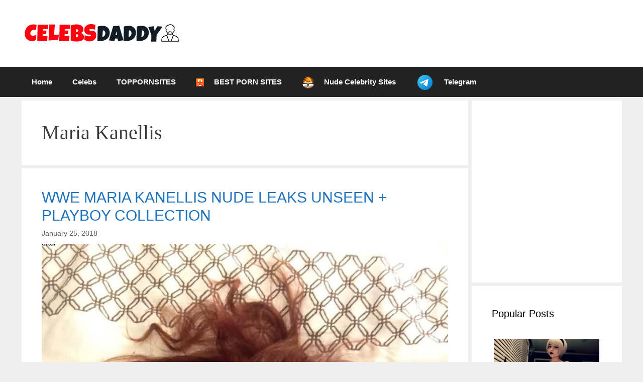

--- FILE ---
content_type: text/html; charset=UTF-8
request_url: https://celebsdaddy.net/category/maria-kanellis/
body_size: 17817
content:
<!DOCTYPE html>
<html dir="ltr" lang="en-US">
<head>
	<meta charset="UTF-8">
	<link rel="profile" href="https://gmpg.org/xfn/11">
	<title>Maria Kanellis |</title>

		<!-- All in One SEO 4.9.3 - aioseo.com -->
	<meta name="robots" content="max-snippet:-1, max-image-preview:large, max-video-preview:-1" />
	<link rel="canonical" href="https://celebsdaddy.net/category/maria-kanellis/" />
	<meta name="generator" content="All in One SEO (AIOSEO) 4.9.3" />
		<script type="application/ld+json" class="aioseo-schema">
			{"@context":"https:\/\/schema.org","@graph":[{"@type":"BreadcrumbList","@id":"https:\/\/celebsdaddy.net\/category\/maria-kanellis\/#breadcrumblist","itemListElement":[{"@type":"ListItem","@id":"https:\/\/celebsdaddy.net#listItem","position":1,"name":"Home","item":"https:\/\/celebsdaddy.net","nextItem":{"@type":"ListItem","@id":"https:\/\/celebsdaddy.net\/category\/maria-kanellis\/#listItem","name":"Maria Kanellis"}},{"@type":"ListItem","@id":"https:\/\/celebsdaddy.net\/category\/maria-kanellis\/#listItem","position":2,"name":"Maria Kanellis","previousItem":{"@type":"ListItem","@id":"https:\/\/celebsdaddy.net#listItem","name":"Home"}}]},{"@type":"CollectionPage","@id":"https:\/\/celebsdaddy.net\/category\/maria-kanellis\/#collectionpage","url":"https:\/\/celebsdaddy.net\/category\/maria-kanellis\/","name":"Maria Kanellis |","inLanguage":"en-US","isPartOf":{"@id":"https:\/\/celebsdaddy.net\/#website"},"breadcrumb":{"@id":"https:\/\/celebsdaddy.net\/category\/maria-kanellis\/#breadcrumblist"}},{"@type":"Organization","@id":"https:\/\/celebsdaddy.net\/#organization","name":"Celebs Nude Pictures and Videos","description":"All Stars Get Naked Here","url":"https:\/\/celebsdaddy.net\/","logo":{"@type":"ImageObject","url":"https:\/\/celebsdaddy.net\/wp-content\/uploads\/2020\/09\/cropped-scrnli_25_09_2020_08-06-43.png","@id":"https:\/\/celebsdaddy.net\/category\/maria-kanellis\/#organizationLogo","width":317,"height":53},"image":{"@id":"https:\/\/celebsdaddy.net\/category\/maria-kanellis\/#organizationLogo"},"sameAs":["https:\/\/x.com\/celebrity_plots","https:\/\/www.instagram.com\/celebs_masterr\/","https:\/\/t.me\/celebsfapp"]},{"@type":"WebSite","@id":"https:\/\/celebsdaddy.net\/#website","url":"https:\/\/celebsdaddy.net\/","name":"Celebs Nude Pictures and Videos","description":"All Stars Get Naked Here","inLanguage":"en-US","publisher":{"@id":"https:\/\/celebsdaddy.net\/#organization"}}]}
		</script>
		<!-- All in One SEO -->

<link rel='dns-prefetch' href='//static.addtoany.com' />
<link rel="alternate" type="application/rss+xml" title="Celebs Nude Pictures and Videos &raquo; Feed" href="https://celebsdaddy.net/feed/" />
<link rel="alternate" type="application/rss+xml" title="Celebs Nude Pictures and Videos &raquo; Comments Feed" href="https://celebsdaddy.net/comments/feed/" />
<link rel="alternate" type="application/rss+xml" title="Celebs Nude Pictures and Videos &raquo; Maria Kanellis Category Feed" href="https://celebsdaddy.net/category/maria-kanellis/feed/" />
<style id='wp-img-auto-sizes-contain-inline-css' type='text/css'>
img:is([sizes=auto i],[sizes^="auto," i]){contain-intrinsic-size:3000px 1500px}
/*# sourceURL=wp-img-auto-sizes-contain-inline-css */
</style>
<style id='wp-emoji-styles-inline-css' type='text/css'>

	img.wp-smiley, img.emoji {
		display: inline !important;
		border: none !important;
		box-shadow: none !important;
		height: 1em !important;
		width: 1em !important;
		margin: 0 0.07em !important;
		vertical-align: -0.1em !important;
		background: none !important;
		padding: 0 !important;
	}
/*# sourceURL=wp-emoji-styles-inline-css */
</style>
<link rel='stylesheet' id='wp-block-library-css' href='https://celebsdaddy.net/wp-includes/css/dist/block-library/style.min.css?ver=6.9' type='text/css' media='all' />
<style id='global-styles-inline-css' type='text/css'>
:root{--wp--preset--aspect-ratio--square: 1;--wp--preset--aspect-ratio--4-3: 4/3;--wp--preset--aspect-ratio--3-4: 3/4;--wp--preset--aspect-ratio--3-2: 3/2;--wp--preset--aspect-ratio--2-3: 2/3;--wp--preset--aspect-ratio--16-9: 16/9;--wp--preset--aspect-ratio--9-16: 9/16;--wp--preset--color--black: #000000;--wp--preset--color--cyan-bluish-gray: #abb8c3;--wp--preset--color--white: #ffffff;--wp--preset--color--pale-pink: #f78da7;--wp--preset--color--vivid-red: #cf2e2e;--wp--preset--color--luminous-vivid-orange: #ff6900;--wp--preset--color--luminous-vivid-amber: #fcb900;--wp--preset--color--light-green-cyan: #7bdcb5;--wp--preset--color--vivid-green-cyan: #00d084;--wp--preset--color--pale-cyan-blue: #8ed1fc;--wp--preset--color--vivid-cyan-blue: #0693e3;--wp--preset--color--vivid-purple: #9b51e0;--wp--preset--gradient--vivid-cyan-blue-to-vivid-purple: linear-gradient(135deg,rgb(6,147,227) 0%,rgb(155,81,224) 100%);--wp--preset--gradient--light-green-cyan-to-vivid-green-cyan: linear-gradient(135deg,rgb(122,220,180) 0%,rgb(0,208,130) 100%);--wp--preset--gradient--luminous-vivid-amber-to-luminous-vivid-orange: linear-gradient(135deg,rgb(252,185,0) 0%,rgb(255,105,0) 100%);--wp--preset--gradient--luminous-vivid-orange-to-vivid-red: linear-gradient(135deg,rgb(255,105,0) 0%,rgb(207,46,46) 100%);--wp--preset--gradient--very-light-gray-to-cyan-bluish-gray: linear-gradient(135deg,rgb(238,238,238) 0%,rgb(169,184,195) 100%);--wp--preset--gradient--cool-to-warm-spectrum: linear-gradient(135deg,rgb(74,234,220) 0%,rgb(151,120,209) 20%,rgb(207,42,186) 40%,rgb(238,44,130) 60%,rgb(251,105,98) 80%,rgb(254,248,76) 100%);--wp--preset--gradient--blush-light-purple: linear-gradient(135deg,rgb(255,206,236) 0%,rgb(152,150,240) 100%);--wp--preset--gradient--blush-bordeaux: linear-gradient(135deg,rgb(254,205,165) 0%,rgb(254,45,45) 50%,rgb(107,0,62) 100%);--wp--preset--gradient--luminous-dusk: linear-gradient(135deg,rgb(255,203,112) 0%,rgb(199,81,192) 50%,rgb(65,88,208) 100%);--wp--preset--gradient--pale-ocean: linear-gradient(135deg,rgb(255,245,203) 0%,rgb(182,227,212) 50%,rgb(51,167,181) 100%);--wp--preset--gradient--electric-grass: linear-gradient(135deg,rgb(202,248,128) 0%,rgb(113,206,126) 100%);--wp--preset--gradient--midnight: linear-gradient(135deg,rgb(2,3,129) 0%,rgb(40,116,252) 100%);--wp--preset--font-size--small: 13px;--wp--preset--font-size--medium: 20px;--wp--preset--font-size--large: 36px;--wp--preset--font-size--x-large: 42px;--wp--preset--spacing--20: 0.44rem;--wp--preset--spacing--30: 0.67rem;--wp--preset--spacing--40: 1rem;--wp--preset--spacing--50: 1.5rem;--wp--preset--spacing--60: 2.25rem;--wp--preset--spacing--70: 3.38rem;--wp--preset--spacing--80: 5.06rem;--wp--preset--shadow--natural: 6px 6px 9px rgba(0, 0, 0, 0.2);--wp--preset--shadow--deep: 12px 12px 50px rgba(0, 0, 0, 0.4);--wp--preset--shadow--sharp: 6px 6px 0px rgba(0, 0, 0, 0.2);--wp--preset--shadow--outlined: 6px 6px 0px -3px rgb(255, 255, 255), 6px 6px rgb(0, 0, 0);--wp--preset--shadow--crisp: 6px 6px 0px rgb(0, 0, 0);}:where(.is-layout-flex){gap: 0.5em;}:where(.is-layout-grid){gap: 0.5em;}body .is-layout-flex{display: flex;}.is-layout-flex{flex-wrap: wrap;align-items: center;}.is-layout-flex > :is(*, div){margin: 0;}body .is-layout-grid{display: grid;}.is-layout-grid > :is(*, div){margin: 0;}:where(.wp-block-columns.is-layout-flex){gap: 2em;}:where(.wp-block-columns.is-layout-grid){gap: 2em;}:where(.wp-block-post-template.is-layout-flex){gap: 1.25em;}:where(.wp-block-post-template.is-layout-grid){gap: 1.25em;}.has-black-color{color: var(--wp--preset--color--black) !important;}.has-cyan-bluish-gray-color{color: var(--wp--preset--color--cyan-bluish-gray) !important;}.has-white-color{color: var(--wp--preset--color--white) !important;}.has-pale-pink-color{color: var(--wp--preset--color--pale-pink) !important;}.has-vivid-red-color{color: var(--wp--preset--color--vivid-red) !important;}.has-luminous-vivid-orange-color{color: var(--wp--preset--color--luminous-vivid-orange) !important;}.has-luminous-vivid-amber-color{color: var(--wp--preset--color--luminous-vivid-amber) !important;}.has-light-green-cyan-color{color: var(--wp--preset--color--light-green-cyan) !important;}.has-vivid-green-cyan-color{color: var(--wp--preset--color--vivid-green-cyan) !important;}.has-pale-cyan-blue-color{color: var(--wp--preset--color--pale-cyan-blue) !important;}.has-vivid-cyan-blue-color{color: var(--wp--preset--color--vivid-cyan-blue) !important;}.has-vivid-purple-color{color: var(--wp--preset--color--vivid-purple) !important;}.has-black-background-color{background-color: var(--wp--preset--color--black) !important;}.has-cyan-bluish-gray-background-color{background-color: var(--wp--preset--color--cyan-bluish-gray) !important;}.has-white-background-color{background-color: var(--wp--preset--color--white) !important;}.has-pale-pink-background-color{background-color: var(--wp--preset--color--pale-pink) !important;}.has-vivid-red-background-color{background-color: var(--wp--preset--color--vivid-red) !important;}.has-luminous-vivid-orange-background-color{background-color: var(--wp--preset--color--luminous-vivid-orange) !important;}.has-luminous-vivid-amber-background-color{background-color: var(--wp--preset--color--luminous-vivid-amber) !important;}.has-light-green-cyan-background-color{background-color: var(--wp--preset--color--light-green-cyan) !important;}.has-vivid-green-cyan-background-color{background-color: var(--wp--preset--color--vivid-green-cyan) !important;}.has-pale-cyan-blue-background-color{background-color: var(--wp--preset--color--pale-cyan-blue) !important;}.has-vivid-cyan-blue-background-color{background-color: var(--wp--preset--color--vivid-cyan-blue) !important;}.has-vivid-purple-background-color{background-color: var(--wp--preset--color--vivid-purple) !important;}.has-black-border-color{border-color: var(--wp--preset--color--black) !important;}.has-cyan-bluish-gray-border-color{border-color: var(--wp--preset--color--cyan-bluish-gray) !important;}.has-white-border-color{border-color: var(--wp--preset--color--white) !important;}.has-pale-pink-border-color{border-color: var(--wp--preset--color--pale-pink) !important;}.has-vivid-red-border-color{border-color: var(--wp--preset--color--vivid-red) !important;}.has-luminous-vivid-orange-border-color{border-color: var(--wp--preset--color--luminous-vivid-orange) !important;}.has-luminous-vivid-amber-border-color{border-color: var(--wp--preset--color--luminous-vivid-amber) !important;}.has-light-green-cyan-border-color{border-color: var(--wp--preset--color--light-green-cyan) !important;}.has-vivid-green-cyan-border-color{border-color: var(--wp--preset--color--vivid-green-cyan) !important;}.has-pale-cyan-blue-border-color{border-color: var(--wp--preset--color--pale-cyan-blue) !important;}.has-vivid-cyan-blue-border-color{border-color: var(--wp--preset--color--vivid-cyan-blue) !important;}.has-vivid-purple-border-color{border-color: var(--wp--preset--color--vivid-purple) !important;}.has-vivid-cyan-blue-to-vivid-purple-gradient-background{background: var(--wp--preset--gradient--vivid-cyan-blue-to-vivid-purple) !important;}.has-light-green-cyan-to-vivid-green-cyan-gradient-background{background: var(--wp--preset--gradient--light-green-cyan-to-vivid-green-cyan) !important;}.has-luminous-vivid-amber-to-luminous-vivid-orange-gradient-background{background: var(--wp--preset--gradient--luminous-vivid-amber-to-luminous-vivid-orange) !important;}.has-luminous-vivid-orange-to-vivid-red-gradient-background{background: var(--wp--preset--gradient--luminous-vivid-orange-to-vivid-red) !important;}.has-very-light-gray-to-cyan-bluish-gray-gradient-background{background: var(--wp--preset--gradient--very-light-gray-to-cyan-bluish-gray) !important;}.has-cool-to-warm-spectrum-gradient-background{background: var(--wp--preset--gradient--cool-to-warm-spectrum) !important;}.has-blush-light-purple-gradient-background{background: var(--wp--preset--gradient--blush-light-purple) !important;}.has-blush-bordeaux-gradient-background{background: var(--wp--preset--gradient--blush-bordeaux) !important;}.has-luminous-dusk-gradient-background{background: var(--wp--preset--gradient--luminous-dusk) !important;}.has-pale-ocean-gradient-background{background: var(--wp--preset--gradient--pale-ocean) !important;}.has-electric-grass-gradient-background{background: var(--wp--preset--gradient--electric-grass) !important;}.has-midnight-gradient-background{background: var(--wp--preset--gradient--midnight) !important;}.has-small-font-size{font-size: var(--wp--preset--font-size--small) !important;}.has-medium-font-size{font-size: var(--wp--preset--font-size--medium) !important;}.has-large-font-size{font-size: var(--wp--preset--font-size--large) !important;}.has-x-large-font-size{font-size: var(--wp--preset--font-size--x-large) !important;}
/*# sourceURL=global-styles-inline-css */
</style>

<style id='classic-theme-styles-inline-css' type='text/css'>
/*! This file is auto-generated */
.wp-block-button__link{color:#fff;background-color:#32373c;border-radius:9999px;box-shadow:none;text-decoration:none;padding:calc(.667em + 2px) calc(1.333em + 2px);font-size:1.125em}.wp-block-file__button{background:#32373c;color:#fff;text-decoration:none}
/*# sourceURL=/wp-includes/css/classic-themes.min.css */
</style>
<link rel='stylesheet' id='menu-image-css' href='https://celebsdaddy.net/wp-content/plugins/menu-image/includes/css/menu-image.css?ver=3.13' type='text/css' media='all' />
<link rel='stylesheet' id='dashicons-css' href='https://celebsdaddy.net/wp-includes/css/dashicons.min.css?ver=6.9' type='text/css' media='all' />
<link rel='stylesheet' id='generate-style-css' href='https://celebsdaddy.net/wp-content/themes/generatepress/css/all.min.css?ver=2.4.2' type='text/css' media='all' />
<style id='generate-style-inline-css' type='text/css'>
body{background-color:#efefef;color:#3a3a3a;}a, a:visited{color:#1e73be;}a:hover, a:focus, a:active{color:#000000;}body .grid-container{max-width:1195px;}.wp-block-group__inner-container{max-width:1195px;margin-left:auto;margin-right:auto;}body, button, input, select, textarea{font-family:Arial, Helvetica, sans-serif;}p{margin-bottom:1.3em;}.entry-content > [class*="wp-block-"]:not(:last-child){margin-bottom:1.3em;}.main-title{font-family:Arial, Helvetica, sans-serif;}.main-navigation a, .menu-toggle{font-family:Arial, Helvetica, sans-serif;font-weight:bold;}.main-navigation .main-nav ul ul li a{font-size:14px;}button:not(.menu-toggle),html input[type="button"],input[type="reset"],input[type="submit"],.button,.button:visited,.wp-block-button .wp-block-button__link{font-family:Arial, Helvetica, sans-serif;font-weight:bold;}h1{font-family:Georgia, Times New Roman, Times, serif;}@media (max-width:768px){.main-title{font-size:30px;}h1{font-size:30px;}h2{font-size:25px;}}.top-bar{background-color:#636363;color:#ffffff;}.top-bar a,.top-bar a:visited{color:#ffffff;}.top-bar a:hover{color:#303030;}.site-header{background-color:#ffffff;color:#3a3a3a;}.site-header a,.site-header a:visited{color:#3a3a3a;}.main-title a,.main-title a:hover,.main-title a:visited{color:#222222;}.site-description{color:#757575;}.main-navigation,.main-navigation ul ul{background-color:#222222;}.main-navigation .main-nav ul li a,.menu-toggle{color:#ffffff;}.main-navigation .main-nav ul li:hover > a,.main-navigation .main-nav ul li:focus > a, .main-navigation .main-nav ul li.sfHover > a{color:#ffffff;background-color:#3f3f3f;}button.menu-toggle:hover,button.menu-toggle:focus,.main-navigation .mobile-bar-items a,.main-navigation .mobile-bar-items a:hover,.main-navigation .mobile-bar-items a:focus{color:#ffffff;}.main-navigation .main-nav ul li[class*="current-menu-"] > a{color:#ffffff;background-color:#3f3f3f;}.main-navigation .main-nav ul li[class*="current-menu-"] > a:hover,.main-navigation .main-nav ul li[class*="current-menu-"].sfHover > a{color:#ffffff;background-color:#3f3f3f;}.navigation-search input[type="search"],.navigation-search input[type="search"]:active, .navigation-search input[type="search"]:focus, .main-navigation .main-nav ul li.search-item.active > a{color:#ffffff;background-color:#3f3f3f;}.main-navigation ul ul{background-color:#3f3f3f;}.main-navigation .main-nav ul ul li a{color:#ffffff;}.main-navigation .main-nav ul ul li:hover > a,.main-navigation .main-nav ul ul li:focus > a,.main-navigation .main-nav ul ul li.sfHover > a{color:#ffffff;background-color:#4f4f4f;}.main-navigation .main-nav ul ul li[class*="current-menu-"] > a{color:#ffffff;background-color:#4f4f4f;}.main-navigation .main-nav ul ul li[class*="current-menu-"] > a:hover,.main-navigation .main-nav ul ul li[class*="current-menu-"].sfHover > a{color:#ffffff;background-color:#4f4f4f;}.separate-containers .inside-article, .separate-containers .comments-area, .separate-containers .page-header, .one-container .container, .separate-containers .paging-navigation, .inside-page-header{background-color:#ffffff;}.entry-meta{color:#595959;}.entry-meta a,.entry-meta a:visited{color:#595959;}.entry-meta a:hover{color:#1e73be;}.sidebar .widget{background-color:#ffffff;}.sidebar .widget .widget-title{color:#000000;}.footer-widgets{background-color:#ffffff;}.footer-widgets .widget-title{color:#000000;}.site-info{color:#ffffff;background-color:#222222;}.site-info a,.site-info a:visited{color:#ffffff;}.site-info a:hover{color:#606060;}.footer-bar .widget_nav_menu .current-menu-item a{color:#606060;}input[type="text"],input[type="email"],input[type="url"],input[type="password"],input[type="search"],input[type="tel"],input[type="number"],textarea,select{color:#666666;background-color:#fafafa;border-color:#cccccc;}input[type="text"]:focus,input[type="email"]:focus,input[type="url"]:focus,input[type="password"]:focus,input[type="search"]:focus,input[type="tel"]:focus,input[type="number"]:focus,textarea:focus,select:focus{color:#666666;background-color:#ffffff;border-color:#bfbfbf;}button,html input[type="button"],input[type="reset"],input[type="submit"],a.button,a.button:visited,a.wp-block-button__link:not(.has-background){color:#ffffff;background-color:#ef2b6c;}button:hover,html input[type="button"]:hover,input[type="reset"]:hover,input[type="submit"]:hover,a.button:hover,button:focus,html input[type="button"]:focus,input[type="reset"]:focus,input[type="submit"]:focus,a.button:focus,a.wp-block-button__link:not(.has-background):active,a.wp-block-button__link:not(.has-background):focus,a.wp-block-button__link:not(.has-background):hover{color:#ffffff;background-color:#3f3f3f;}.generate-back-to-top,.generate-back-to-top:visited{background-color:rgba( 0,0,0,0.4 );color:#ffffff;}.generate-back-to-top:hover,.generate-back-to-top:focus{background-color:rgba( 0,0,0,0.6 );color:#ffffff;}.entry-content .alignwide, body:not(.no-sidebar) .entry-content .alignfull{margin-left:-40px;width:calc(100% + 80px);max-width:calc(100% + 80px);}.separate-containers .widget, .separate-containers .site-main > *, .separate-containers .page-header, .widget-area .main-navigation{margin-bottom:7px;}.separate-containers .site-main{margin:7px;}.both-right.separate-containers .inside-left-sidebar{margin-right:3px;}.both-right.separate-containers .inside-right-sidebar{margin-left:3px;}.both-left.separate-containers .inside-left-sidebar{margin-right:3px;}.both-left.separate-containers .inside-right-sidebar{margin-left:3px;}.separate-containers .page-header-image, .separate-containers .page-header-contained, .separate-containers .page-header-image-single, .separate-containers .page-header-content-single{margin-top:7px;}.separate-containers .inside-right-sidebar, .separate-containers .inside-left-sidebar{margin-top:7px;margin-bottom:7px;}.rtl .menu-item-has-children .dropdown-menu-toggle{padding-left:20px;}.rtl .main-navigation .main-nav ul li.menu-item-has-children > a{padding-right:20px;}@media (max-width:768px){.separate-containers .inside-article, .separate-containers .comments-area, .separate-containers .page-header, .separate-containers .paging-navigation, .one-container .site-content, .inside-page-header, .wp-block-group__inner-container{padding:30px;}.entry-content .alignwide, body:not(.no-sidebar) .entry-content .alignfull{margin-left:-30px;width:calc(100% + 60px);max-width:calc(100% + 60px);}}.one-container .sidebar .widget{padding:0px;}/* End cached CSS */@media (max-width: 768px){.main-navigation .menu-toggle,.main-navigation .mobile-bar-items,.sidebar-nav-mobile:not(#sticky-placeholder){display:block;}.main-navigation ul,.gen-sidebar-nav{display:none;}[class*="nav-float-"] .site-header .inside-header > *{float:none;clear:both;}}@font-face {font-family: "GeneratePress";src:  url("https://celebsdaddy.net/wp-content/themes/generatepress/fonts/generatepress.eot");src:  url("https://celebsdaddy.net/wp-content/themes/generatepress/fonts/generatepress.eot#iefix") format("embedded-opentype"),  url("https://celebsdaddy.net/wp-content/themes/generatepress/fonts/generatepress.woff2") format("woff2"),  url("https://celebsdaddy.net/wp-content/themes/generatepress/fonts/generatepress.woff") format("woff"),  url("https://celebsdaddy.net/wp-content/themes/generatepress/fonts/generatepress.ttf") format("truetype"),  url("https://celebsdaddy.net/wp-content/themes/generatepress/fonts/generatepress.svg#GeneratePress") format("svg");font-weight: normal;font-style: normal;}.main-navigation .slideout-toggle a:before,.slide-opened .slideout-overlay .slideout-exit:before {font-family: GeneratePress;}.slideout-navigation .dropdown-menu-toggle:before {content: "\f107" !important;}.slideout-navigation .sfHover > a .dropdown-menu-toggle:before {content: "\f106" !important;}
.navigation-branding .main-title{font-weight:bold;text-transform:none;font-size:45px;font-family:Arial, Helvetica, sans-serif;}@media (max-width: 768px){.navigation-branding .main-title{font-size:30px;}}
.post-image, .page-content, .entry-content, .entry-summary, footer.entry-meta{margin-top:0.6em;}.post-image-above-header .inside-article div.featured-image, .post-image-above-header .inside-article div.post-image{margin-bottom:0.6em;}
/*# sourceURL=generate-style-inline-css */
</style>
<link rel='stylesheet' id='a-z-listing-css' href='https://celebsdaddy.net/wp-content/plugins/a-z-listing/css/a-z-listing-default.css?ver=4.3.1' type='text/css' media='all' />
<link rel='stylesheet' id='addtoany-css' href='https://celebsdaddy.net/wp-content/plugins/add-to-any/addtoany.min.css?ver=1.16' type='text/css' media='all' />
<link rel='stylesheet' id='generate-blog-css' href='https://celebsdaddy.net/wp-content/plugins/gp-premium/blog/functions/css/style-min.css?ver=1.8.3' type='text/css' media='all' />
<script type="text/javascript" id="addtoany-core-js-before">
/* <![CDATA[ */
window.a2a_config=window.a2a_config||{};a2a_config.callbacks=[];a2a_config.overlays=[];a2a_config.templates={};

//# sourceURL=addtoany-core-js-before
/* ]]> */
</script>
<script type="text/javascript" defer src="https://static.addtoany.com/menu/page.js" id="addtoany-core-js"></script>
<script type="text/javascript" src="https://celebsdaddy.net/wp-includes/js/jquery/jquery.min.js?ver=3.7.1" id="jquery-core-js"></script>
<script type="text/javascript" src="https://celebsdaddy.net/wp-includes/js/jquery/jquery-migrate.min.js?ver=3.4.1" id="jquery-migrate-js"></script>
<script type="text/javascript" defer src="https://celebsdaddy.net/wp-content/plugins/add-to-any/addtoany.min.js?ver=1.1" id="addtoany-jquery-js"></script>
<link rel="https://api.w.org/" href="https://celebsdaddy.net/wp-json/" /><link rel="alternate" title="JSON" type="application/json" href="https://celebsdaddy.net/wp-json/wp/v2/categories/7202" /><link rel="EditURI" type="application/rsd+xml" title="RSD" href="https://celebsdaddy.net/xmlrpc.php?rsd" />
<meta name="generator" content="WordPress 6.9" />
<meta name="viewport" content="width=device-width, initial-scale=1"><script type="application/javascript">
(function() {

    //version 1.0.0

    var adConfig = {
    "ads_host": "a.pemsrv.com",
    "syndication_host": "s.pemsrv.com",
    "idzone": 2660412,
    "popup_fallback": false,
    "popup_force": false,
    "chrome_enabled": true,
    "new_tab": false,
    "frequency_period": 60,
    "frequency_count": 1,
    "trigger_method": 3,
    "trigger_class": "",
    "trigger_delay": 0,
    "only_inline": false
};

if(!window.document.querySelectorAll){document.querySelectorAll=document.body.querySelectorAll=Object.querySelectorAll=function querySelectorAllPolyfill(r,c,i,j,a){var d=document,s=d.createStyleSheet();a=d.all;c=[];r=r.replace(/\[for\b/gi,"[htmlFor").split(",");for(i=r.length;i--;){s.addRule(r[i],"k:v");for(j=a.length;j--;){a[j].currentStyle.k&&c.push(a[j])}s.removeRule(0)}return c}}var popMagic={version:1,cookie_name:"",url:"",config:{},open_count:0,top:null,browser:null,venor_loaded:false,venor:false,configTpl:{ads_host:"",syndication_host:"",idzone:"",frequency_period:720,frequency_count:1,trigger_method:1,trigger_class:"",popup_force:false,popup_fallback:false,chrome_enabled:true,new_tab:false,cat:"",tags:"",el:"",sub:"",sub2:"",sub3:"",only_inline:false,trigger_delay:0,cookieconsent:true},init:function(config){if(typeof config.idzone==="undefined"||!config.idzone){return}if(typeof config["customTargeting"]==="undefined"){config["customTargeting"]=[]}window["customTargeting"]=config["customTargeting"]||null;var customTargeting=Object.keys(config["customTargeting"]).filter(function(c){return c.search("ex_")>=0});if(customTargeting.length){customTargeting.forEach(function(ct){return this.configTpl[ct]=null}.bind(this))}for(var key in this.configTpl){if(!Object.prototype.hasOwnProperty.call(this.configTpl,key)){continue}if(typeof config[key]!=="undefined"){this.config[key]=config[key]}else{this.config[key]=this.configTpl[key]}}if(typeof this.config.idzone==="undefined"||this.config.idzone===""){return}if(this.config.only_inline!==true){this.loadHosted()}this.addEventToElement(window,"load",this.preparePop)},getCountFromCookie:function(){if(!this.config.cookieconsent){return 0}var shownCookie=popMagic.getCookie(popMagic.cookie_name);var ctr=typeof shownCookie==="undefined"?0:parseInt(shownCookie);if(isNaN(ctr)){ctr=0}return ctr},getLastOpenedTimeFromCookie:function(){var shownCookie=popMagic.getCookie(popMagic.cookie_name);var delay=null;if(typeof shownCookie!=="undefined"){var value=shownCookie.split(";")[1];delay=value>0?parseInt(value):0}if(isNaN(delay)){delay=null}return delay},shouldShow:function(){if(popMagic.open_count>=popMagic.config.frequency_count){return false}var ctr=popMagic.getCountFromCookie();const last_opened_time=popMagic.getLastOpenedTimeFromCookie();const current_time=Math.floor(Date.now()/1e3);const maximumDelayTime=last_opened_time+popMagic.config.trigger_delay;if(last_opened_time&&maximumDelayTime>current_time){return false}popMagic.open_count=ctr;return!(ctr>=popMagic.config.frequency_count)},venorShouldShow:function(){return popMagic.venor_loaded&&popMagic.venor==="0"},setAsOpened:function(){var new_ctr=1;if(popMagic.open_count!==0){new_ctr=popMagic.open_count+1}else{new_ctr=popMagic.getCountFromCookie()+1}const last_opened_time=Math.floor(Date.now()/1e3);if(popMagic.config.cookieconsent){popMagic.setCookie(popMagic.cookie_name,`${new_ctr};${last_opened_time}`,popMagic.config.frequency_period)}},loadHosted:function(){var hostedScript=document.createElement("script");hostedScript.type="application/javascript";hostedScript.async=true;hostedScript.src="//"+this.config.ads_host+"/popunder1000.js";hostedScript.id="popmagicldr";for(var key in this.config){if(!Object.prototype.hasOwnProperty.call(this.config,key)){continue}if(key==="ads_host"||key==="syndication_host"){continue}hostedScript.setAttribute("data-exo-"+key,this.config[key])}var insertAnchor=document.getElementsByTagName("body").item(0);if(insertAnchor.firstChild){insertAnchor.insertBefore(hostedScript,insertAnchor.firstChild)}else{insertAnchor.appendChild(hostedScript)}},preparePop:function(){if(typeof exoJsPop101==="object"&&Object.prototype.hasOwnProperty.call(exoJsPop101,"add")){return}popMagic.top=self;if(popMagic.top!==self){try{if(top.document.location.toString()){popMagic.top=top}}catch(err){}}popMagic.cookie_name="zone-cap-"+popMagic.config.idzone;if(popMagic.shouldShow()){var xmlhttp=new XMLHttpRequest;xmlhttp.onreadystatechange=function(){if(xmlhttp.readyState==XMLHttpRequest.DONE){popMagic.venor_loaded=true;if(xmlhttp.status==200){popMagic.venor=xmlhttp.responseText}else{popMagic.venor="0"}}};var protocol=document.location.protocol!=="https:"&&document.location.protocol!=="http:"?"https:":document.location.protocol;xmlhttp.open("GET",protocol+"//"+popMagic.config.syndication_host+"/venor.php",true);try{xmlhttp.send()}catch(error){popMagic.venor_loaded=true}}popMagic.buildUrl();popMagic.browser=popMagic.browserDetector.detectBrowser(navigator.userAgent);if(!popMagic.config.chrome_enabled&&(popMagic.browser.name==="chrome"||popMagic.browser.name==="crios")){return}var popMethod=popMagic.getPopMethod(popMagic.browser);popMagic.addEvent("click",popMethod)},getPopMethod:function(browserInfo){if(popMagic.config.popup_force){return popMagic.methods.popup}if(popMagic.config.popup_fallback&&browserInfo.name==="chrome"&&browserInfo.version>=68&&!browserInfo.isMobile){return popMagic.methods.popup}if(browserInfo.isMobile){return popMagic.methods.default}if(browserInfo.name==="chrome"){return popMagic.methods.chromeTab}return popMagic.methods.default},buildUrl:function(){var protocol=document.location.protocol!=="https:"&&document.location.protocol!=="http:"?"https:":document.location.protocol;var p=top===self?document.URL:document.referrer;var script_info={type:"inline",name:"popMagic",ver:this.version};var encodeScriptInfo=function(script_info){var result=script_info["type"]+"|"+script_info["name"]+"|"+script_info["ver"];return encodeURIComponent(btoa(result))};var customTargetingParams="";if(customTargeting&&Object.keys(customTargeting).length){var customTargetingKeys=typeof customTargeting==="object"?Object.keys(customTargeting):customTargeting;var value;customTargetingKeys.forEach(function(key){if(typeof customTargeting==="object"){value=customTargeting[key]}else if(Array.isArray(customTargeting)){value=scriptEl.getAttribute(key)}var keyWithoutExoPrefix=key.replace("data-exo-","");customTargetingParams+=`&${keyWithoutExoPrefix}=${value}`})}this.url=protocol+"//"+this.config.syndication_host+"/splash.php"+"?cat="+this.config.cat+"&idzone="+this.config.idzone+"&type=8"+"&p="+encodeURIComponent(p)+"&sub="+this.config.sub+(this.config.sub2!==""?"&sub2="+this.config.sub2:"")+(this.config.sub3!==""?"&sub3="+this.config.sub3:"")+"&block=1"+"&el="+this.config.el+"&tags="+this.config.tags+"&cookieconsent="+this.config.cookieconsent+"&scr_info="+encodeScriptInfo(script_info)+customTargetingParams},addEventToElement:function(obj,type,fn){if(obj.addEventListener){obj.addEventListener(type,fn,false)}else if(obj.attachEvent){obj["e"+type+fn]=fn;obj[type+fn]=function(){obj["e"+type+fn](window.event)};obj.attachEvent("on"+type,obj[type+fn])}else{obj["on"+type]=obj["e"+type+fn]}},addEvent:function(type,fn){var targetElements;if(popMagic.config.trigger_method=="3"){targetElements=document.querySelectorAll("a");for(i=0;i<targetElements.length;i++){popMagic.addEventToElement(targetElements[i],type,fn)}return}if(popMagic.config.trigger_method=="2"&&popMagic.config.trigger_method!=""){var trigger_classes;var trigger_classes_final=[];if(popMagic.config.trigger_class.indexOf(",")===-1){trigger_classes=popMagic.config.trigger_class.split(" ")}else{var trimmed_trigger_classes=popMagic.config.trigger_class.replace(/\s/g,"");trigger_classes=trimmed_trigger_classes.split(",")}for(var i=0;i<trigger_classes.length;i++){if(trigger_classes[i]!==""){trigger_classes_final.push("."+trigger_classes[i])}}targetElements=document.querySelectorAll(trigger_classes_final.join(", "));for(i=0;i<targetElements.length;i++){popMagic.addEventToElement(targetElements[i],type,fn)}return}popMagic.addEventToElement(document,type,fn)},setCookie:function(name,value,ttl_minutes){if(!this.config.cookieconsent){return false}ttl_minutes=parseInt(ttl_minutes,10);var now_date=new Date;now_date.setMinutes(now_date.getMinutes()+parseInt(ttl_minutes));var c_value=encodeURIComponent(value)+"; expires="+now_date.toUTCString()+"; path=/";document.cookie=name+"="+c_value},getCookie:function(name){if(!this.config.cookieconsent){return false}var i,x,y,cookiesArray=document.cookie.split(";");for(i=0;i<cookiesArray.length;i++){x=cookiesArray[i].substr(0,cookiesArray[i].indexOf("="));y=cookiesArray[i].substr(cookiesArray[i].indexOf("=")+1);x=x.replace(/^\s+|\s+$/g,"");if(x===name){return decodeURIComponent(y)}}},randStr:function(length,possibleChars){var text="";var possible=possibleChars||"ABCDEFGHIJKLMNOPQRSTUVWXYZabcdefghijklmnopqrstuvwxyz0123456789";for(var i=0;i<length;i++){text+=possible.charAt(Math.floor(Math.random()*possible.length))}return text},isValidUserEvent:function(event){if("isTrusted"in event&&event.isTrusted&&popMagic.browser.name!=="ie"&&popMagic.browser.name!=="safari"){return true}else{return event.screenX!=0&&event.screenY!=0}},isValidHref:function(href){if(typeof href==="undefined"||href==""){return false}var empty_ref=/\s?javascript\s?:/i;return!empty_ref.test(href)},findLinkToOpen:function(clickedElement){var target=clickedElement;var location=false;try{var breakCtr=0;while(breakCtr<20&&!target.getAttribute("href")&&target!==document&&target.nodeName.toLowerCase()!=="html"){target=target.parentNode;breakCtr++}var elementTargetAttr=target.getAttribute("target");if(!elementTargetAttr||elementTargetAttr.indexOf("_blank")===-1){location=target.getAttribute("href")}}catch(err){}if(!popMagic.isValidHref(location)){location=false}return location||window.location.href},getPuId:function(){return"ok_"+Math.floor(89999999*Math.random()+1e7)},browserDetector:{browserDefinitions:[["firefox",/Firefox\/([0-9.]+)(?:\s|$)/],["opera",/Opera\/([0-9.]+)(?:\s|$)/],["opera",/OPR\/([0-9.]+)(:?\s|$)$/],["edge",/Edg(?:e|)\/([0-9._]+)/],["ie",/Trident\/7\.0.*rv:([0-9.]+)\).*Gecko$/],["ie",/MSIE\s([0-9.]+);.*Trident\/[4-7].0/],["ie",/MSIE\s(7\.0)/],["safari",/Version\/([0-9._]+).*Safari/],["chrome",/(?!Chrom.*Edg(?:e|))Chrom(?:e|ium)\/([0-9.]+)(:?\s|$)/],["chrome",/(?!Chrom.*OPR)Chrom(?:e|ium)\/([0-9.]+)(:?\s|$)/],["bb10",/BB10;\sTouch.*Version\/([0-9.]+)/],["android",/Android\s([0-9.]+)/],["ios",/Version\/([0-9._]+).*Mobile.*Safari.*/],["yandexbrowser",/YaBrowser\/([0-9._]+)/],["crios",/CriOS\/([0-9.]+)(:?\s|$)/]],detectBrowser:function(userAgent){var isMobile=userAgent.match(/Android|BlackBerry|iPhone|iPad|iPod|Opera Mini|IEMobile|WebOS|Windows Phone/i);for(var i in this.browserDefinitions){var definition=this.browserDefinitions[i];if(definition[1].test(userAgent)){var match=definition[1].exec(userAgent);var version=match&&match[1].split(/[._]/).slice(0,3);var versionTails=Array.prototype.slice.call(version,1).join("")||"0";if(version&&version.length<3){Array.prototype.push.apply(version,version.length===1?[0,0]:[0])}return{name:definition[0],version:version.join("."),versionNumber:parseFloat(version[0]+"."+versionTails),isMobile:isMobile}}}return{name:"other",version:"1.0",versionNumber:1,isMobile:isMobile}}},methods:{default:function(triggeredEvent){if(!popMagic.shouldShow()||!popMagic.venorShouldShow()||!popMagic.isValidUserEvent(triggeredEvent))return true;var clickedElement=triggeredEvent.target||triggeredEvent.srcElement;var href=popMagic.findLinkToOpen(clickedElement);window.open(href,"_blank");popMagic.setAsOpened();popMagic.top.document.location=popMagic.url;if(typeof triggeredEvent.preventDefault!=="undefined"){triggeredEvent.preventDefault();triggeredEvent.stopPropagation()}return true},chromeTab:function(event){if(!popMagic.shouldShow()||!popMagic.venorShouldShow()||!popMagic.isValidUserEvent(event))return true;if(typeof event.preventDefault!=="undefined"){event.preventDefault();event.stopPropagation()}else{return true}var a=top.window.document.createElement("a");var target=event.target||event.srcElement;a.href=popMagic.findLinkToOpen(target);document.getElementsByTagName("body")[0].appendChild(a);var e=new MouseEvent("click",{bubbles:true,cancelable:true,view:window,screenX:0,screenY:0,clientX:0,clientY:0,ctrlKey:true,altKey:false,shiftKey:false,metaKey:true,button:0});e.preventDefault=undefined;a.dispatchEvent(e);a.parentNode.removeChild(a);window.open(popMagic.url,"_self");popMagic.setAsOpened()},popup:function(triggeredEvent){if(!popMagic.shouldShow()||!popMagic.venorShouldShow()||!popMagic.isValidUserEvent(triggeredEvent))return true;var winOptions="";if(popMagic.config.popup_fallback&&!popMagic.config.popup_force){var height=Math.max(Math.round(window.innerHeight*.8),300);var width=Math.max(Math.round(window.innerWidth*.7),300);var top=window.screenY+100;var left=window.screenX+100;winOptions="menubar=1,resizable=1,width="+width+",height="+height+",top="+top+",left="+left}var prePopUrl=document.location.href;var popWin=window.open(prePopUrl,popMagic.getPuId(),winOptions);setTimeout(function(){popWin.location.href=popMagic.url},200);popMagic.setAsOpened();if(typeof triggeredEvent.preventDefault!=="undefined"){triggeredEvent.preventDefault();triggeredEvent.stopPropagation()}}}};    popMagic.init(adConfig);
})();


</script>
<!-- Global site tag (gtag.js) - Google Analytics -->
<script async src="https://www.googletagmanager.com/gtag/js?id=UA-39959631-6"></script>
<script>
  window.dataLayer = window.dataLayer || [];
  function gtag(){dataLayer.push(arguments);}
  gtag('js', new Date());

  gtag('config', 'UA-39959631-6');
</script>

<script data-cfasync="false" src="//d227cncaprzd7y.cloudfront.net/?acncd=904085"></script>
<meta name="google-site-verification" content="e4p3ixovQgy1sOFWBfjqtszAjQ2IJECOg6kYEwa9p-0" /><link rel="icon" href="https://celebsdaddy.net/wp-content/uploads/2017/05/unnamed-36x36.png" sizes="32x32" />
<link rel="icon" href="https://celebsdaddy.net/wp-content/uploads/2017/05/unnamed.png" sizes="192x192" />
<link rel="apple-touch-icon" href="https://celebsdaddy.net/wp-content/uploads/2017/05/unnamed.png" />
<meta name="msapplication-TileImage" content="https://celebsdaddy.net/wp-content/uploads/2017/05/unnamed.png" />
</head>

<body class="archive category category-maria-kanellis category-7202 wp-custom-logo wp-embed-responsive wp-theme-generatepress post-image-below-header post-image-aligned-center sticky-menu-fade right-sidebar nav-below-header fluid-header separate-containers active-footer-widgets-3 nav-aligned-left header-aligned-left dropdown-hover" itemtype="https://schema.org/Blog" itemscope>

<script type="text/javascript" src="https://a.exosrv.com/video-slider.js"></script>
<script type="text/javascript">
var adConfig = {
    "idzone": "3449063",
    "frequency_period": 1440,
    "close_after": 3,
    "sound_enabled": 0,
    "on_complete": "hide",
    "branding_enabled": 1
};
ExoVideoSlider.init(adConfig);
</script>

	<a class="screen-reader-text skip-link" href="#content" title="Skip to content">Skip to content</a>		<header id="masthead" class="site-header" itemtype="https://schema.org/WPHeader" itemscope>
			<div class="inside-header grid-container grid-parent">
				<div class="site-logo">
				<a href="https://celebsdaddy.net/" title="Celebs Nude Pictures and Videos" rel="home">
					<img  class="header-image" alt="Celebs Nude Pictures and Videos" src="https://celebsdaddy.net/wp-content/uploads/2020/09/cropped-scrnli_25_09_2020_08-06-43.png" title="Celebs Nude Pictures and Videos" srcset="https://celebsdaddy.net/wp-content/uploads/2020/09/cropped-scrnli_25_09_2020_08-06-43.png 1x, https://celebsdaddy.net/wp-content/uploads/2020/09/scrnli_25_09_2020_08-06-43.png 2x" width="317" height="53" />
				</a>
			</div>			</div><!-- .inside-header -->
		</header><!-- #masthead -->
				<nav id="site-navigation" class="main-navigation" itemtype="https://schema.org/SiteNavigationElement" itemscope>
			<div class="inside-navigation grid-container grid-parent">
								<button class="menu-toggle" aria-controls="primary-menu" aria-expanded="false">
					<span class="mobile-menu">Menu</span>				</button>
				<div id="primary-menu" class="main-nav"><ul id="menu-top" class=" menu sf-menu"><li id="menu-item-17" class="menu-item menu-item-type-custom menu-item-object-custom menu-item-home menu-item-17"><a href="https://celebsdaddy.net/">Home</a></li>
<li id="menu-item-3242" class="menu-item menu-item-type-post_type menu-item-object-page menu-item-3242"><a href="https://celebsdaddy.net/categories/">Celebs</a></li>
<li id="menu-item-20267" class="menu-item menu-item-type-custom menu-item-object-custom menu-item-20267"><a href="https://toppornsites.co.uk/">TOPPORNSITES</a></li>
<li id="menu-item-18627" class="menu-item menu-item-type-custom menu-item-object-custom menu-item-18627"><a target="_blank" rel="dofollow" href="https://bestpornsites.net/porn-pics-sites/" class="menu-image-title-after menu-image-not-hovered"><img width="16" height="16" src="https://celebsdaddy.net/wp-content/uploads/2019/09/bestpornsites-favicon-1.png" class="menu-image menu-image-title-after" alt="bestpornsites favicon" decoding="async" /><span class="menu-image-title-after menu-image-title">BEST PORN SITES</span></a></li>
<li id="menu-item-9102" class="menu-item menu-item-type-custom menu-item-object-custom menu-item-9102"><a target="_blank" rel="nofollow" href="https://theporndude.com/the-fappening" class="menu-image-title-after menu-image-not-hovered"><img width="24" height="24" src="https://celebsdaddy.net/wp-content/uploads/2017/03/TPD-Favicon-Small-D-24px.png" class="menu-image menu-image-title-after" alt="tpd favicon small d 24px" decoding="async" /><span class="menu-image-title-after menu-image-title">Nude Celebrity Sites</span></a></li>
<li id="menu-item-28859" class="menu-item menu-item-type-custom menu-item-object-custom menu-item-28859"><a href="https://t.me/celebsfapp" class="menu-image-title-after menu-image-not-hovered"><img width="36" height="36" src="https://celebsdaddy.net/wp-content/uploads/2024/12/icons8-telegram-36.png" class="menu-image menu-image-title-after" alt="" decoding="async" /><span class="menu-image-title-after menu-image-title">Telegram</span></a></li>
</ul></div>			</div><!-- .inside-navigation -->
		</nav><!-- #site-navigation -->
		
	<div id="page" class="hfeed site grid-container container grid-parent">
				<div id="content" class="site-content">
			
	<div id="primary" class="content-area grid-parent mobile-grid-100 grid-75 tablet-grid-75">
		<main id="main" class="site-main">
					<header class="page-header">
			
			<h1 class="page-title">
				Maria Kanellis			</h1>

					</header><!-- .page-header -->
		<article id="post-13572" class="post-13572 post type-post status-publish format-standard has-post-thumbnail hentry category-maria-kanellis tag-maria-kanellis tag-maria-kanellis-nude tag-playboy-pics tag-wwe-nude-leaks" itemtype="https://schema.org/CreativeWork" itemscope>
	<div class="inside-article">
		
		<header class="entry-header">
			<h2 class="entry-title" itemprop="headline"><a href="https://celebsdaddy.net/wwe-maria-kanellis-nude-leaks-unseen-playboy-collection/" rel="bookmark">WWE MARIA KANELLIS NUDE LEAKS UNSEEN + PLAYBOY COLLECTION</a></h2>			<div class="entry-meta">
				<span class="posted-on"><a href="https://celebsdaddy.net/wwe-maria-kanellis-nude-leaks-unseen-playboy-collection/" title="10:29 am" rel="bookmark"><time class="entry-date published" datetime="2018-01-25T10:29:48+00:00" itemprop="datePublished">January 25, 2018</time></a></span> 			</div><!-- .entry-meta -->
				</header><!-- .entry-header -->

		<div class="post-image">
					
					<a href="https://celebsdaddy.net/wwe-maria-kanellis-nude-leaks-unseen-playboy-collection/">
						<img width="900" height="1200" src="https://celebsdaddy.net/wp-content/uploads/2018/01/WWE-MARIA-KENELLIS-NUDE-LEAKS-UNSEEN-PLAYBOY-COLLECTION-_004.jpg" class="attachment-full size-full wp-post-image" alt="wwe maria kenellis nude leaks unseen + playboy collection 004" itemprop="image" decoding="async" fetchpriority="high" srcset="https://celebsdaddy.net/wp-content/uploads/2018/01/WWE-MARIA-KENELLIS-NUDE-LEAKS-UNSEEN-PLAYBOY-COLLECTION-_004.jpg 900w, https://celebsdaddy.net/wp-content/uploads/2018/01/WWE-MARIA-KENELLIS-NUDE-LEAKS-UNSEEN-PLAYBOY-COLLECTION-_004-225x300.jpg 225w, https://celebsdaddy.net/wp-content/uploads/2018/01/WWE-MARIA-KENELLIS-NUDE-LEAKS-UNSEEN-PLAYBOY-COLLECTION-_004-768x1024.jpg 768w, https://celebsdaddy.net/wp-content/uploads/2018/01/WWE-MARIA-KENELLIS-NUDE-LEAKS-UNSEEN-PLAYBOY-COLLECTION-_004-18x24.jpg 18w, https://celebsdaddy.net/wp-content/uploads/2018/01/WWE-MARIA-KENELLIS-NUDE-LEAKS-UNSEEN-PLAYBOY-COLLECTION-_004-27x36.jpg 27w, https://celebsdaddy.net/wp-content/uploads/2018/01/WWE-MARIA-KENELLIS-NUDE-LEAKS-UNSEEN-PLAYBOY-COLLECTION-_004-36x48.jpg 36w" sizes="(max-width: 900px) 100vw, 900px" />
					</a>
				</div>
			<div class="entry-summary" itemprop="text">
				<div class="addtoany_share_save_container addtoany_content addtoany_content_top"><div class="a2a_kit a2a_kit_size_32 addtoany_list" data-a2a-url="https://celebsdaddy.net/wwe-maria-kanellis-nude-leaks-unseen-playboy-collection/" data-a2a-title="WWE MARIA KANELLIS NUDE LEAKS UNSEEN + PLAYBOY COLLECTION"><a class="a2a_button_facebook" href="https://www.addtoany.com/add_to/facebook?linkurl=https%3A%2F%2Fcelebsdaddy.net%2Fwwe-maria-kanellis-nude-leaks-unseen-playboy-collection%2F&amp;linkname=WWE%20MARIA%20KANELLIS%20NUDE%20LEAKS%20UNSEEN%20%2B%20PLAYBOY%20COLLECTION" title="Facebook" rel="nofollow noopener" target="_blank"></a><a class="a2a_button_twitter" href="https://www.addtoany.com/add_to/twitter?linkurl=https%3A%2F%2Fcelebsdaddy.net%2Fwwe-maria-kanellis-nude-leaks-unseen-playboy-collection%2F&amp;linkname=WWE%20MARIA%20KANELLIS%20NUDE%20LEAKS%20UNSEEN%20%2B%20PLAYBOY%20COLLECTION" title="Twitter" rel="nofollow noopener" target="_blank"></a><a class="a2a_button_whatsapp" href="https://www.addtoany.com/add_to/whatsapp?linkurl=https%3A%2F%2Fcelebsdaddy.net%2Fwwe-maria-kanellis-nude-leaks-unseen-playboy-collection%2F&amp;linkname=WWE%20MARIA%20KANELLIS%20NUDE%20LEAKS%20UNSEEN%20%2B%20PLAYBOY%20COLLECTION" title="WhatsApp" rel="nofollow noopener" target="_blank"></a><a class="a2a_button_telegram" href="https://www.addtoany.com/add_to/telegram?linkurl=https%3A%2F%2Fcelebsdaddy.net%2Fwwe-maria-kanellis-nude-leaks-unseen-playboy-collection%2F&amp;linkname=WWE%20MARIA%20KANELLIS%20NUDE%20LEAKS%20UNSEEN%20%2B%20PLAYBOY%20COLLECTION" title="Telegram" rel="nofollow noopener" target="_blank"></a><a class="a2a_button_email" href="https://www.addtoany.com/add_to/email?linkurl=https%3A%2F%2Fcelebsdaddy.net%2Fwwe-maria-kanellis-nude-leaks-unseen-playboy-collection%2F&amp;linkname=WWE%20MARIA%20KANELLIS%20NUDE%20LEAKS%20UNSEEN%20%2B%20PLAYBOY%20COLLECTION" title="Email" rel="nofollow noopener" target="_blank"></a><a class="a2a_dd addtoany_share_save addtoany_share" href="https://www.addtoany.com/share"></a></div></div><p>Here is complete collection of Wwe diva Maria Kanellis nude Leaked Photos and we have also included her PlayBoy collection. &#8230; </p>
<p class="read-more-container"><a title="WWE MARIA KANELLIS NUDE LEAKS UNSEEN + PLAYBOY COLLECTION" class="read-more button" href="https://celebsdaddy.net/wwe-maria-kanellis-nude-leaks-unseen-playboy-collection/#more-13572">Read more<span class="screen-reader-text">WWE MARIA KANELLIS NUDE LEAKS UNSEEN + PLAYBOY COLLECTION</span></a></p>
			</div><!-- .entry-summary -->

					<footer class="entry-meta">
				<span class="comments-link"><a href="https://celebsdaddy.net/wwe-maria-kanellis-nude-leaks-unseen-playboy-collection/#disqus_thread"><span class="dsq-postid" data-dsqidentifier="13572 https://celebsdaddy.me/?p=13572">Leave a comment</span></a></span> 			</footer><!-- .entry-meta -->
			</div><!-- .inside-article -->
</article><!-- #post-## -->
<article id="post-12769" class="post-12769 post type-post status-publish format-standard has-post-thumbnail hentry category-maria-kanellis tag-maria-kanellis tag-maria-kanellis-nude tag-wwe-divas-leaked-pictures" itemtype="https://schema.org/CreativeWork" itemscope>
	<div class="inside-article">
		
		<header class="entry-header">
			<h2 class="entry-title" itemprop="headline"><a href="https://celebsdaddy.net/maria-kanellis-nude-leaked-photos-updated-collection/" rel="bookmark">Maria Kanellis Nude Leaked Photos Updated Collection</a></h2>			<div class="entry-meta">
				<span class="posted-on"><a href="https://celebsdaddy.net/maria-kanellis-nude-leaked-photos-updated-collection/" title="10:51 am" rel="bookmark"><time class="entry-date published" datetime="2017-12-07T10:51:21+00:00" itemprop="datePublished">December 7, 2017</time></a></span> 			</div><!-- .entry-meta -->
				</header><!-- .entry-header -->

		<div class="post-image">
					
					<a href="https://celebsdaddy.net/maria-kanellis-nude-leaked-photos-updated-collection/">
						<img width="816" height="1100" src="https://celebsdaddy.net/wp-content/uploads/2017/12/Maria-Kanellis-Nude-Leaked-Photos-Updated-Collection-_008.jpg" class="attachment-full size-full wp-post-image" alt="maria kanellis nude leaked photos updated collection 008" itemprop="image" decoding="async" srcset="https://celebsdaddy.net/wp-content/uploads/2017/12/Maria-Kanellis-Nude-Leaked-Photos-Updated-Collection-_008.jpg 816w, https://celebsdaddy.net/wp-content/uploads/2017/12/Maria-Kanellis-Nude-Leaked-Photos-Updated-Collection-_008-223x300.jpg 223w, https://celebsdaddy.net/wp-content/uploads/2017/12/Maria-Kanellis-Nude-Leaked-Photos-Updated-Collection-_008-768x1035.jpg 768w, https://celebsdaddy.net/wp-content/uploads/2017/12/Maria-Kanellis-Nude-Leaked-Photos-Updated-Collection-_008-760x1024.jpg 760w, https://celebsdaddy.net/wp-content/uploads/2017/12/Maria-Kanellis-Nude-Leaked-Photos-Updated-Collection-_008-18x24.jpg 18w, https://celebsdaddy.net/wp-content/uploads/2017/12/Maria-Kanellis-Nude-Leaked-Photos-Updated-Collection-_008-27x36.jpg 27w, https://celebsdaddy.net/wp-content/uploads/2017/12/Maria-Kanellis-Nude-Leaked-Photos-Updated-Collection-_008-36x48.jpg 36w" sizes="(max-width: 816px) 100vw, 816px" />
					</a>
				</div>
			<div class="entry-summary" itemprop="text">
				<div class="addtoany_share_save_container addtoany_content addtoany_content_top"><div class="a2a_kit a2a_kit_size_32 addtoany_list" data-a2a-url="https://celebsdaddy.net/maria-kanellis-nude-leaked-photos-updated-collection/" data-a2a-title="Maria Kanellis Nude Leaked Photos Updated Collection"><a class="a2a_button_facebook" href="https://www.addtoany.com/add_to/facebook?linkurl=https%3A%2F%2Fcelebsdaddy.net%2Fmaria-kanellis-nude-leaked-photos-updated-collection%2F&amp;linkname=Maria%20Kanellis%20Nude%20Leaked%20Photos%20Updated%20Collection" title="Facebook" rel="nofollow noopener" target="_blank"></a><a class="a2a_button_twitter" href="https://www.addtoany.com/add_to/twitter?linkurl=https%3A%2F%2Fcelebsdaddy.net%2Fmaria-kanellis-nude-leaked-photos-updated-collection%2F&amp;linkname=Maria%20Kanellis%20Nude%20Leaked%20Photos%20Updated%20Collection" title="Twitter" rel="nofollow noopener" target="_blank"></a><a class="a2a_button_whatsapp" href="https://www.addtoany.com/add_to/whatsapp?linkurl=https%3A%2F%2Fcelebsdaddy.net%2Fmaria-kanellis-nude-leaked-photos-updated-collection%2F&amp;linkname=Maria%20Kanellis%20Nude%20Leaked%20Photos%20Updated%20Collection" title="WhatsApp" rel="nofollow noopener" target="_blank"></a><a class="a2a_button_telegram" href="https://www.addtoany.com/add_to/telegram?linkurl=https%3A%2F%2Fcelebsdaddy.net%2Fmaria-kanellis-nude-leaked-photos-updated-collection%2F&amp;linkname=Maria%20Kanellis%20Nude%20Leaked%20Photos%20Updated%20Collection" title="Telegram" rel="nofollow noopener" target="_blank"></a><a class="a2a_button_email" href="https://www.addtoany.com/add_to/email?linkurl=https%3A%2F%2Fcelebsdaddy.net%2Fmaria-kanellis-nude-leaked-photos-updated-collection%2F&amp;linkname=Maria%20Kanellis%20Nude%20Leaked%20Photos%20Updated%20Collection" title="Email" rel="nofollow noopener" target="_blank"></a><a class="a2a_dd addtoany_share_save addtoany_share" href="https://www.addtoany.com/share"></a></div></div><p>It seems like there is no end to the Maria Kanellis nude leaked pics updates. Just few after few weeks &#8230; </p>
<p class="read-more-container"><a title="Maria Kanellis Nude Leaked Photos Updated Collection" class="read-more button" href="https://celebsdaddy.net/maria-kanellis-nude-leaked-photos-updated-collection/#more-12769">Read more<span class="screen-reader-text">Maria Kanellis Nude Leaked Photos Updated Collection</span></a></p>
			</div><!-- .entry-summary -->

					<footer class="entry-meta">
				<span class="comments-link"><a href="https://celebsdaddy.net/maria-kanellis-nude-leaked-photos-updated-collection/#disqus_thread"><span class="dsq-postid" data-dsqidentifier="12769 https://celebsdaddy.me/?p=12769">Leave a comment</span></a></span> 			</footer><!-- .entry-meta -->
			</div><!-- .inside-article -->
</article><!-- #post-## -->
<article id="post-12417" class="post-12417 post type-post status-publish format-standard has-post-thumbnail hentry category-maria-kanellis tag-maria-kanellis tag-nude-selfies tag-wwe-divas-leaked-pictures" itemtype="https://schema.org/CreativeWork" itemscope>
	<div class="inside-article">
		
		<header class="entry-header">
			<h2 class="entry-title" itemprop="headline"><a href="https://celebsdaddy.net/wwe-diva-maria-kanellis-new-nude-photos-leaked/" rel="bookmark">Wwe Diva Maria Kanellis New Nude Photos Leaked</a></h2>			<div class="entry-meta">
				<span class="posted-on"><a href="https://celebsdaddy.net/wwe-diva-maria-kanellis-new-nude-photos-leaked/" title="10:17 am" rel="bookmark"><time class="updated" datetime="2017-11-07T10:28:11+00:00" itemprop="dateModified">November 7, 2017</time><time class="entry-date published" datetime="2017-11-08T10:17:02+00:00" itemprop="datePublished">November 8, 2017</time></a></span> 			</div><!-- .entry-meta -->
				</header><!-- .entry-header -->

		<div class="post-image">
					
					<a href="https://celebsdaddy.net/wwe-diva-maria-kanellis-new-nude-photos-leaked/">
						<img width="1518" height="1204" src="https://celebsdaddy.net/wp-content/uploads/2017/11/Wwe-Diva-Maria-Kanellis-New-Nude-Photos-Leaked-_003-e1509938891322.jpg" class="attachment-full size-full wp-post-image" alt="wwe diva maria kanellis new nude photos leaked 003" itemprop="image" decoding="async" srcset="https://celebsdaddy.net/wp-content/uploads/2017/11/Wwe-Diva-Maria-Kanellis-New-Nude-Photos-Leaked-_003-e1509938891322.jpg 1518w, https://celebsdaddy.net/wp-content/uploads/2017/11/Wwe-Diva-Maria-Kanellis-New-Nude-Photos-Leaked-_003-e1509938891322-300x238.jpg 300w, https://celebsdaddy.net/wp-content/uploads/2017/11/Wwe-Diva-Maria-Kanellis-New-Nude-Photos-Leaked-_003-e1509938891322-768x609.jpg 768w, https://celebsdaddy.net/wp-content/uploads/2017/11/Wwe-Diva-Maria-Kanellis-New-Nude-Photos-Leaked-_003-e1509938891322-1024x812.jpg 1024w, https://celebsdaddy.net/wp-content/uploads/2017/11/Wwe-Diva-Maria-Kanellis-New-Nude-Photos-Leaked-_003-e1509938891322-24x19.jpg 24w, https://celebsdaddy.net/wp-content/uploads/2017/11/Wwe-Diva-Maria-Kanellis-New-Nude-Photos-Leaked-_003-e1509938891322-36x29.jpg 36w, https://celebsdaddy.net/wp-content/uploads/2017/11/Wwe-Diva-Maria-Kanellis-New-Nude-Photos-Leaked-_003-e1509938891322-48x38.jpg 48w" sizes="(max-width: 1518px) 100vw, 1518px" />
					</a>
				</div>
			<div class="entry-summary" itemprop="text">
				<div class="addtoany_share_save_container addtoany_content addtoany_content_top"><div class="a2a_kit a2a_kit_size_32 addtoany_list" data-a2a-url="https://celebsdaddy.net/wwe-diva-maria-kanellis-new-nude-photos-leaked/" data-a2a-title="Wwe Diva Maria Kanellis New Nude Photos Leaked"><a class="a2a_button_facebook" href="https://www.addtoany.com/add_to/facebook?linkurl=https%3A%2F%2Fcelebsdaddy.net%2Fwwe-diva-maria-kanellis-new-nude-photos-leaked%2F&amp;linkname=Wwe%20Diva%20Maria%20Kanellis%20New%20Nude%20Photos%20Leaked" title="Facebook" rel="nofollow noopener" target="_blank"></a><a class="a2a_button_twitter" href="https://www.addtoany.com/add_to/twitter?linkurl=https%3A%2F%2Fcelebsdaddy.net%2Fwwe-diva-maria-kanellis-new-nude-photos-leaked%2F&amp;linkname=Wwe%20Diva%20Maria%20Kanellis%20New%20Nude%20Photos%20Leaked" title="Twitter" rel="nofollow noopener" target="_blank"></a><a class="a2a_button_whatsapp" href="https://www.addtoany.com/add_to/whatsapp?linkurl=https%3A%2F%2Fcelebsdaddy.net%2Fwwe-diva-maria-kanellis-new-nude-photos-leaked%2F&amp;linkname=Wwe%20Diva%20Maria%20Kanellis%20New%20Nude%20Photos%20Leaked" title="WhatsApp" rel="nofollow noopener" target="_blank"></a><a class="a2a_button_telegram" href="https://www.addtoany.com/add_to/telegram?linkurl=https%3A%2F%2Fcelebsdaddy.net%2Fwwe-diva-maria-kanellis-new-nude-photos-leaked%2F&amp;linkname=Wwe%20Diva%20Maria%20Kanellis%20New%20Nude%20Photos%20Leaked" title="Telegram" rel="nofollow noopener" target="_blank"></a><a class="a2a_button_email" href="https://www.addtoany.com/add_to/email?linkurl=https%3A%2F%2Fcelebsdaddy.net%2Fwwe-diva-maria-kanellis-new-nude-photos-leaked%2F&amp;linkname=Wwe%20Diva%20Maria%20Kanellis%20New%20Nude%20Photos%20Leaked" title="Email" rel="nofollow noopener" target="_blank"></a><a class="a2a_dd addtoany_share_save addtoany_share" href="https://www.addtoany.com/share"></a></div></div><p>Former WWE Diva Maria Kanellis nude photos once again been Leaked only by hackers. Unlike Paige new leaks, this one&#8217;s &#8230; </p>
<p class="read-more-container"><a title="Wwe Diva Maria Kanellis New Nude Photos Leaked" class="read-more button" href="https://celebsdaddy.net/wwe-diva-maria-kanellis-new-nude-photos-leaked/#more-12417">Read more<span class="screen-reader-text">Wwe Diva Maria Kanellis New Nude Photos Leaked</span></a></p>
			</div><!-- .entry-summary -->

					<footer class="entry-meta">
				<span class="comments-link"><a href="https://celebsdaddy.net/wwe-diva-maria-kanellis-new-nude-photos-leaked/#disqus_thread"><span class="dsq-postid" data-dsqidentifier="12417 https://celebsdaddy.me/?p=12417">Leave a comment</span></a></span> 			</footer><!-- .entry-meta -->
			</div><!-- .inside-article -->
</article><!-- #post-## -->
<article id="post-9720" class="post-9720 post type-post status-publish format-standard has-post-thumbnail hentry category-maria-kanellis tag-celebrity-hacked-pictures tag-maria-kanellis-boobs tag-maria-kanellis-hacked-pictures tag-maria-kanellis-hot tag-maria-kanellis-leaked-pictures tag-maria-kanellis-nude tag-maria-kanellis-tits" itemtype="https://schema.org/CreativeWork" itemscope>
	<div class="inside-article">
		
		<header class="entry-header">
			<h2 class="entry-title" itemprop="headline"><a href="https://celebsdaddy.net/maria-kanellis-hacked-pictures-nude-leaked/" rel="bookmark">Maria Kanellis Hacked Pictures Nude Leaked</a></h2>			<div class="entry-meta">
				<span class="posted-on"><a href="https://celebsdaddy.net/maria-kanellis-hacked-pictures-nude-leaked/" title="3:26 am" rel="bookmark"><time class="updated" datetime="2017-04-20T09:25:21+00:00" itemprop="dateModified">April 20, 2017</time><time class="entry-date published" datetime="2017-04-20T03:26:21+00:00" itemprop="datePublished">April 20, 2017</time></a></span> 			</div><!-- .entry-meta -->
				</header><!-- .entry-header -->

		<div class="post-image">
					
					<a href="https://celebsdaddy.net/maria-kanellis-hacked-pictures-nude-leaked/">
						<img width="930" height="1000" src="https://celebsdaddy.net/wp-content/uploads/2017/04/Maria-Kanellis-Hacked-Pictures_004.jpg" class="attachment-full size-full wp-post-image" alt="maria kanellis hacked pictures 004" itemprop="image" decoding="async" loading="lazy" srcset="https://celebsdaddy.net/wp-content/uploads/2017/04/Maria-Kanellis-Hacked-Pictures_004.jpg 930w, https://celebsdaddy.net/wp-content/uploads/2017/04/Maria-Kanellis-Hacked-Pictures_004-279x300.jpg 279w, https://celebsdaddy.net/wp-content/uploads/2017/04/Maria-Kanellis-Hacked-Pictures_004-768x826.jpg 768w, https://celebsdaddy.net/wp-content/uploads/2017/04/Maria-Kanellis-Hacked-Pictures_004-22x24.jpg 22w, https://celebsdaddy.net/wp-content/uploads/2017/04/Maria-Kanellis-Hacked-Pictures_004-33x36.jpg 33w, https://celebsdaddy.net/wp-content/uploads/2017/04/Maria-Kanellis-Hacked-Pictures_004-45x48.jpg 45w" sizes="auto, (max-width: 930px) 100vw, 930px" />
					</a>
				</div>
			<div class="entry-summary" itemprop="text">
				<div class="addtoany_share_save_container addtoany_content addtoany_content_top"><div class="a2a_kit a2a_kit_size_32 addtoany_list" data-a2a-url="https://celebsdaddy.net/maria-kanellis-hacked-pictures-nude-leaked/" data-a2a-title="Maria Kanellis Hacked Pictures Nude Leaked"><a class="a2a_button_facebook" href="https://www.addtoany.com/add_to/facebook?linkurl=https%3A%2F%2Fcelebsdaddy.net%2Fmaria-kanellis-hacked-pictures-nude-leaked%2F&amp;linkname=Maria%20Kanellis%20Hacked%20Pictures%20Nude%20Leaked" title="Facebook" rel="nofollow noopener" target="_blank"></a><a class="a2a_button_twitter" href="https://www.addtoany.com/add_to/twitter?linkurl=https%3A%2F%2Fcelebsdaddy.net%2Fmaria-kanellis-hacked-pictures-nude-leaked%2F&amp;linkname=Maria%20Kanellis%20Hacked%20Pictures%20Nude%20Leaked" title="Twitter" rel="nofollow noopener" target="_blank"></a><a class="a2a_button_whatsapp" href="https://www.addtoany.com/add_to/whatsapp?linkurl=https%3A%2F%2Fcelebsdaddy.net%2Fmaria-kanellis-hacked-pictures-nude-leaked%2F&amp;linkname=Maria%20Kanellis%20Hacked%20Pictures%20Nude%20Leaked" title="WhatsApp" rel="nofollow noopener" target="_blank"></a><a class="a2a_button_telegram" href="https://www.addtoany.com/add_to/telegram?linkurl=https%3A%2F%2Fcelebsdaddy.net%2Fmaria-kanellis-hacked-pictures-nude-leaked%2F&amp;linkname=Maria%20Kanellis%20Hacked%20Pictures%20Nude%20Leaked" title="Telegram" rel="nofollow noopener" target="_blank"></a><a class="a2a_button_email" href="https://www.addtoany.com/add_to/email?linkurl=https%3A%2F%2Fcelebsdaddy.net%2Fmaria-kanellis-hacked-pictures-nude-leaked%2F&amp;linkname=Maria%20Kanellis%20Hacked%20Pictures%20Nude%20Leaked" title="Email" rel="nofollow noopener" target="_blank"></a><a class="a2a_dd addtoany_share_save addtoany_share" href="https://www.addtoany.com/share"></a></div></div><p>&nbsp; &nbsp; &nbsp; &nbsp; Maria Kanellis Hacked Pictures Nude Leaked After Paige aka Britany knight here comes hacked pictures of &#8230; </p>
<p class="read-more-container"><a title="Maria Kanellis Hacked Pictures Nude Leaked" class="read-more button" href="https://celebsdaddy.net/maria-kanellis-hacked-pictures-nude-leaked/#more-9720">Read more<span class="screen-reader-text">Maria Kanellis Hacked Pictures Nude Leaked</span></a></p>
			</div><!-- .entry-summary -->

					<footer class="entry-meta">
				<span class="comments-link"><a href="https://celebsdaddy.net/maria-kanellis-hacked-pictures-nude-leaked/#disqus_thread"><span class="dsq-postid" data-dsqidentifier="9720 http://celebsdaddy.me/?p=9720">Leave a comment</span></a></span> 			</footer><!-- .entry-meta -->
			</div><!-- .inside-article -->
</article><!-- #post-## -->
		</main><!-- #main -->
	</div><!-- #primary -->

	<div id="right-sidebar" class="widget-area grid-25 tablet-grid-25 grid-parent sidebar" itemtype="https://schema.org/WPSideBar" itemscope>
	<div class="inside-right-sidebar">
		<aside id="text-15" class="widget inner-padding widget_text">			<div class="textwidget"><p><script type="application/javascript">
    var ad_idzone = "2897960",
    ad_width = "300",
    ad_height = "250"
</script><br />
<script type="application/javascript" src="https://a.exosrv.com/ads.js"></script><br />
<noscript><br />
    <iframe loading="lazy" src="https://syndication.exosrv.com/ads-iframe-display.php?idzone=2897960&#038;output=noscript&#038;type=300x250" scrolling="no" marginwidth="0" marginheight="0" frameborder="0"></iframe><br />
</noscript></p>
</div>
		</aside><aside id="media_gallery-2" class="widget inner-padding widget_media_gallery"><h2 class="widget-title">Popular Posts</h2><div id='gallery-1' class='gallery galleryid-9720 gallery-columns-1 gallery-size-medium'><figure class='gallery-item'>
			<div class='gallery-icon landscape'>
				<a href='https://celebsdaddy.net/maisie-williams-leaked-nude-photos-updated/maisie-williams-leaked-nude-photos-updated-_004/#main'><img width="300" height="226" src="https://celebsdaddy.net/wp-content/uploads/2017/11/Maisie-Williams-Leaked-Nude-Photos-Updated-_004-300x226.jpg" class="attachment-medium size-medium" alt="maisie williams leaked nude photos updated 004" decoding="async" loading="lazy" srcset="https://celebsdaddy.net/wp-content/uploads/2017/11/Maisie-Williams-Leaked-Nude-Photos-Updated-_004-300x226.jpg 300w, https://celebsdaddy.net/wp-content/uploads/2017/11/Maisie-Williams-Leaked-Nude-Photos-Updated-_004-768x579.jpg 768w, https://celebsdaddy.net/wp-content/uploads/2017/11/Maisie-Williams-Leaked-Nude-Photos-Updated-_004-24x18.jpg 24w, https://celebsdaddy.net/wp-content/uploads/2017/11/Maisie-Williams-Leaked-Nude-Photos-Updated-_004-36x27.jpg 36w, https://celebsdaddy.net/wp-content/uploads/2017/11/Maisie-Williams-Leaked-Nude-Photos-Updated-_004-48x36.jpg 48w, https://celebsdaddy.net/wp-content/uploads/2017/11/Maisie-Williams-Leaked-Nude-Photos-Updated-_004.jpg 896w" sizes="auto, (max-width: 300px) 100vw, 300px" /></a>
			</div></figure><figure class='gallery-item'>
			<div class='gallery-icon landscape'>
				<a href='https://celebsdaddy.net/katie-cassidy-hacked-collection-doing-bj-and-masturbating-nude/katie-cassidy-hacked-pics-_002/#main'><img width="300" height="300" src="https://celebsdaddy.net/wp-content/uploads/2017/04/Katie-Cassidy-Hacked-pics-_002-300x300.jpg" class="attachment-medium size-medium" alt="katie cassidy hacked pics 002" decoding="async" loading="lazy" srcset="https://celebsdaddy.net/wp-content/uploads/2017/04/Katie-Cassidy-Hacked-pics-_002-300x300.jpg 300w, https://celebsdaddy.net/wp-content/uploads/2017/04/Katie-Cassidy-Hacked-pics-_002-150x150.jpg 150w, https://celebsdaddy.net/wp-content/uploads/2017/04/Katie-Cassidy-Hacked-pics-_002-24x24.jpg 24w, https://celebsdaddy.net/wp-content/uploads/2017/04/Katie-Cassidy-Hacked-pics-_002-36x36.jpg 36w, https://celebsdaddy.net/wp-content/uploads/2017/04/Katie-Cassidy-Hacked-pics-_002-48x48.jpg 48w, https://celebsdaddy.net/wp-content/uploads/2017/04/Katie-Cassidy-Hacked-pics-_002.jpg 624w" sizes="auto, (max-width: 300px) 100vw, 300px" /></a>
			</div></figure><figure class='gallery-item'>
			<div class='gallery-icon landscape'>
				<a href='https://celebsdaddy.net/melissa-benoist-hacked-sex-pictures-leaked/melissa-benoist-hacked-sex-pictures-_002/#main'><img width="300" height="222" src="https://celebsdaddy.net/wp-content/uploads/2017/04/Melissa-Benoist-Hacked-Sex-Pictures-_002-300x222.jpg" class="attachment-medium size-medium" alt="melissa benoist hacked sex pictures 002" decoding="async" loading="lazy" srcset="https://celebsdaddy.net/wp-content/uploads/2017/04/Melissa-Benoist-Hacked-Sex-Pictures-_002-300x222.jpg 300w, https://celebsdaddy.net/wp-content/uploads/2017/04/Melissa-Benoist-Hacked-Sex-Pictures-_002-768x568.jpg 768w, https://celebsdaddy.net/wp-content/uploads/2017/04/Melissa-Benoist-Hacked-Sex-Pictures-_002-24x18.jpg 24w, https://celebsdaddy.net/wp-content/uploads/2017/04/Melissa-Benoist-Hacked-Sex-Pictures-_002-36x27.jpg 36w, https://celebsdaddy.net/wp-content/uploads/2017/04/Melissa-Benoist-Hacked-Sex-Pictures-_002-48x36.jpg 48w, https://celebsdaddy.net/wp-content/uploads/2017/04/Melissa-Benoist-Hacked-Sex-Pictures-_002.jpg 1000w" sizes="auto, (max-width: 300px) 100vw, 300px" /></a>
			</div></figure><figure class='gallery-item'>
			<div class='gallery-icon landscape'>
				<a href='https://celebsdaddy.net/jennifer-lawrence-hacked-leaked-nude-pictures/jennifer-lawrence-hacked-pictures-_012/#main'><img width="300" height="224" src="https://celebsdaddy.net/wp-content/uploads/2017/03/Jennifer-Lawrence-Hacked-pictures-_012-300x224.jpg" class="attachment-medium size-medium" alt="jennifer lawrence hacked pictures 012" decoding="async" loading="lazy" srcset="https://celebsdaddy.net/wp-content/uploads/2017/03/Jennifer-Lawrence-Hacked-pictures-_012-300x224.jpg 300w, https://celebsdaddy.net/wp-content/uploads/2017/03/Jennifer-Lawrence-Hacked-pictures-_012-768x574.jpg 768w, https://celebsdaddy.net/wp-content/uploads/2017/03/Jennifer-Lawrence-Hacked-pictures-_012-1024x765.jpg 1024w, https://celebsdaddy.net/wp-content/uploads/2017/03/Jennifer-Lawrence-Hacked-pictures-_012-24x18.jpg 24w, https://celebsdaddy.net/wp-content/uploads/2017/03/Jennifer-Lawrence-Hacked-pictures-_012-36x27.jpg 36w, https://celebsdaddy.net/wp-content/uploads/2017/03/Jennifer-Lawrence-Hacked-pictures-_012-48x36.jpg 48w" sizes="auto, (max-width: 300px) 100vw, 300px" /></a>
			</div></figure><figure class='gallery-item'>
			<div class='gallery-icon landscape'>
				<a href='https://celebsdaddy.net/emma-watson-hacked-nude-leaked-pictures/emma-watson-hacked-photos/#main'><img width="300" height="273" src="https://celebsdaddy.net/wp-content/uploads/2017/03/Emma-Watson-Hacked-photos--300x273.jpg" class="attachment-medium size-medium" alt="emma watson hacked photos" decoding="async" loading="lazy" srcset="https://celebsdaddy.net/wp-content/uploads/2017/03/Emma-Watson-Hacked-photos--300x273.jpg 300w, https://celebsdaddy.net/wp-content/uploads/2017/03/Emma-Watson-Hacked-photos--768x699.jpg 768w, https://celebsdaddy.net/wp-content/uploads/2017/03/Emma-Watson-Hacked-photos--1024x932.jpg 1024w, https://celebsdaddy.net/wp-content/uploads/2017/03/Emma-Watson-Hacked-photos--24x22.jpg 24w, https://celebsdaddy.net/wp-content/uploads/2017/03/Emma-Watson-Hacked-photos--36x33.jpg 36w, https://celebsdaddy.net/wp-content/uploads/2017/03/Emma-Watson-Hacked-photos--48x44.jpg 48w, https://celebsdaddy.net/wp-content/uploads/2017/03/Emma-Watson-Hacked-photos-.jpg 1088w" sizes="auto, (max-width: 300px) 100vw, 300px" /></a>
			</div></figure><figure class='gallery-item'>
			<div class='gallery-icon portrait'>
				<a href='https://celebsdaddy.net/wwe-diva-paige-new-leaked-photos/wwe-diva-paige-new-leaked-photos-_008/#main'><img width="222" height="300" src="https://celebsdaddy.net/wp-content/uploads/2017/11/Wwe-Diva-Paige-New-Leaked-Photos-_008-222x300.jpg" class="attachment-medium size-medium" alt="wwe diva paige new leaked photos 008" decoding="async" loading="lazy" srcset="https://celebsdaddy.net/wp-content/uploads/2017/11/Wwe-Diva-Paige-New-Leaked-Photos-_008-222x300.jpg 222w, https://celebsdaddy.net/wp-content/uploads/2017/11/Wwe-Diva-Paige-New-Leaked-Photos-_008-768x1039.jpg 768w, https://celebsdaddy.net/wp-content/uploads/2017/11/Wwe-Diva-Paige-New-Leaked-Photos-_008-757x1024.jpg 757w, https://celebsdaddy.net/wp-content/uploads/2017/11/Wwe-Diva-Paige-New-Leaked-Photos-_008-18x24.jpg 18w, https://celebsdaddy.net/wp-content/uploads/2017/11/Wwe-Diva-Paige-New-Leaked-Photos-_008-27x36.jpg 27w, https://celebsdaddy.net/wp-content/uploads/2017/11/Wwe-Diva-Paige-New-Leaked-Photos-_008-35x48.jpg 35w, https://celebsdaddy.net/wp-content/uploads/2017/11/Wwe-Diva-Paige-New-Leaked-Photos-_008.jpg 813w" sizes="auto, (max-width: 222px) 100vw, 222px" /></a>
			</div></figure><figure class='gallery-item'>
			<div class='gallery-icon landscape'>
				<a href='https://celebsdaddy.net/top-5-best-leaks-of-fappening-2-0-some-big-surprise/amanda-seyfried-hacked-pictures_004/#main'><img width="300" height="247" src="https://celebsdaddy.net/wp-content/uploads/2017/06/Amanda-Seyfried-Hacked-Pictures_004-300x247.jpg" class="attachment-medium size-medium" alt="amanda seyfried hacked pictures 004" decoding="async" loading="lazy" srcset="https://celebsdaddy.net/wp-content/uploads/2017/06/Amanda-Seyfried-Hacked-Pictures_004-300x247.jpg 300w, https://celebsdaddy.net/wp-content/uploads/2017/06/Amanda-Seyfried-Hacked-Pictures_004-30x25.jpg 30w, https://celebsdaddy.net/wp-content/uploads/2017/06/Amanda-Seyfried-Hacked-Pictures_004-24x20.jpg 24w, https://celebsdaddy.net/wp-content/uploads/2017/06/Amanda-Seyfried-Hacked-Pictures_004-36x30.jpg 36w, https://celebsdaddy.net/wp-content/uploads/2017/06/Amanda-Seyfried-Hacked-Pictures_004-48x39.jpg 48w, https://celebsdaddy.net/wp-content/uploads/2017/06/Amanda-Seyfried-Hacked-Pictures_004.jpg 320w" sizes="auto, (max-width: 300px) 100vw, 300px" /></a>
			</div></figure>
		</div>
</aside><aside id="text-2" class="widget inner-padding widget_text">			<div class="textwidget"><script type="text/javascript">
ad_idzone = "1658248";
ad_width = "300";
ad_height = "250";
</script>
<script type="text/javascript" src="https://ads.exoclick.com/ads.js"></script>
<noscript><a href="http://main.exoclick.com/img-click.php?idzone=1658248" target="_blank"><img src="https://syndication.exoclick.com/ads-iframe-display.php?idzone=1658248&output=img&type=300x250" width="300" height="250"></a></noscript></div>
		</aside><aside id="text-12" class="widget inner-padding widget_text">			<div class="textwidget"><p><script type="text/javascript">
var ad_idzone = "2897962",
	 ad_width = "728",
	 ad_height = "90";
</script><br />
<script type="text/javascript" src="https://ads.main.realsrv.com/ads.js"></script><br />
<noscript><a href="https://main.realsrv.com/img-click.php?idzone=2897962" target="_blank"><img loading="lazy" decoding="async" src="https://syndication.main.realsrv.com/ads-iframe-display.php?idzone=2897962&#038;output=img&#038;type=728x90" width="728" height="90"></a></noscript></p>
</div>
		</aside>	</div><!-- .inside-right-sidebar -->
</div><!-- #secondary -->

	</div><!-- #content -->
</div><!-- #page -->


<div class="site-footer grid-container grid-parent">
			<footer class="site-info" itemtype="https://schema.org/WPFooter" itemscope>
			<div class="inside-site-info grid-container grid-parent">
								<div class="copyright-bar">
					We are lovers of celebrity fappening, but then who isn’t right? Since hacked celebrities nude photos started leaking online fans are having field day with their cocks. Not just photos but also we had amazing celebrity sex scandals in which they were fucking. For example Paige sex scandal. We have real Jennifer Lawrence nude, Melissa Benoist nude, Alison Brie nude, Brie Larson nude and many of the top actress all real and authentic. With more than 3 years online we have more than 2000 plus naked posts of celebs.
<br>
2026 <a href="celebsdaddy.net">CelebsDaddy</a>&copy;				</div>
			</div>
		</footer><!-- .site-info -->
		</div><!-- .site-footer -->

<a title="Scroll back to top" rel="nofollow" href="#" class="generate-back-to-top" style="opacity:0;visibility:hidden;" data-scroll-speed="400" data-start-scroll="300">
				<span class="screen-reader-text">Scroll back to top</span>
				
			</a><script type="speculationrules">
{"prefetch":[{"source":"document","where":{"and":[{"href_matches":"/*"},{"not":{"href_matches":["/wp-*.php","/wp-admin/*","/wp-content/uploads/*","/wp-content/*","/wp-content/plugins/*","/wp-content/themes/generatepress/*","/*\\?(.+)"]}},{"not":{"selector_matches":"a[rel~=\"nofollow\"]"}},{"not":{"selector_matches":".no-prefetch, .no-prefetch a"}}]},"eagerness":"conservative"}]}
</script>
<!-- Go to www.addthis.com/dashboard to customize your tools -->
<script type="text/javascript" src="//s7.addthis.com/js/300/addthis_widget.js#pubid=ra-58ea0cfa314caea6"></script>
<!-- Default Statcounter code for Celebsdaddy
https://celebsdaddy.net/ -->
<script type="text/javascript">
var sc_project=12351613; 
var sc_invisible=1; 
var sc_security="9fd1e385"; 
</script>
<script type="text/javascript"
src="https://www.statcounter.com/counter/counter.js"
async></script>
<noscript><div class="statcounter"><a title="Web Analytics
Made Easy - StatCounter" href="https://statcounter.com/"
target="_blank"><img class="statcounter"
src="https://c.statcounter.com/12351613/0/9fd1e385/1/"
alt="Web Analytics Made Easy -
StatCounter"></a></div></noscript>
<!-- End of Statcounter Code --><script type="text/javascript" id="generate-smooth-scroll-js-extra">
/* <![CDATA[ */
var smooth = {"elements":[".smooth-scroll","li.smooth-scroll a"],"duration":"800"};
//# sourceURL=generate-smooth-scroll-js-extra
/* ]]> */
</script>
<script type="text/javascript" src="https://celebsdaddy.net/wp-content/plugins/gp-premium/general/js/smooth-scroll.min.js?ver=1.8.3" id="generate-smooth-scroll-js"></script>
<script type="text/javascript" src="https://celebsdaddy.net/wp-content/themes/generatepress/js/menu.min.js?ver=2.4.2" id="generate-menu-js"></script>
<script type="text/javascript" src="https://celebsdaddy.net/wp-content/themes/generatepress/js/a11y.min.js?ver=2.4.2" id="generate-a11y-js"></script>
<script type="text/javascript" src="https://celebsdaddy.net/wp-content/themes/generatepress/js/back-to-top.min.js?ver=2.4.2" id="generate-back-to-top-js"></script>
<script id="wp-emoji-settings" type="application/json">
{"baseUrl":"https://s.w.org/images/core/emoji/17.0.2/72x72/","ext":".png","svgUrl":"https://s.w.org/images/core/emoji/17.0.2/svg/","svgExt":".svg","source":{"concatemoji":"https://celebsdaddy.net/wp-includes/js/wp-emoji-release.min.js?ver=6.9"}}
</script>
<script type="module">
/* <![CDATA[ */
/*! This file is auto-generated */
const a=JSON.parse(document.getElementById("wp-emoji-settings").textContent),o=(window._wpemojiSettings=a,"wpEmojiSettingsSupports"),s=["flag","emoji"];function i(e){try{var t={supportTests:e,timestamp:(new Date).valueOf()};sessionStorage.setItem(o,JSON.stringify(t))}catch(e){}}function c(e,t,n){e.clearRect(0,0,e.canvas.width,e.canvas.height),e.fillText(t,0,0);t=new Uint32Array(e.getImageData(0,0,e.canvas.width,e.canvas.height).data);e.clearRect(0,0,e.canvas.width,e.canvas.height),e.fillText(n,0,0);const a=new Uint32Array(e.getImageData(0,0,e.canvas.width,e.canvas.height).data);return t.every((e,t)=>e===a[t])}function p(e,t){e.clearRect(0,0,e.canvas.width,e.canvas.height),e.fillText(t,0,0);var n=e.getImageData(16,16,1,1);for(let e=0;e<n.data.length;e++)if(0!==n.data[e])return!1;return!0}function u(e,t,n,a){switch(t){case"flag":return n(e,"\ud83c\udff3\ufe0f\u200d\u26a7\ufe0f","\ud83c\udff3\ufe0f\u200b\u26a7\ufe0f")?!1:!n(e,"\ud83c\udde8\ud83c\uddf6","\ud83c\udde8\u200b\ud83c\uddf6")&&!n(e,"\ud83c\udff4\udb40\udc67\udb40\udc62\udb40\udc65\udb40\udc6e\udb40\udc67\udb40\udc7f","\ud83c\udff4\u200b\udb40\udc67\u200b\udb40\udc62\u200b\udb40\udc65\u200b\udb40\udc6e\u200b\udb40\udc67\u200b\udb40\udc7f");case"emoji":return!a(e,"\ud83e\u1fac8")}return!1}function f(e,t,n,a){let r;const o=(r="undefined"!=typeof WorkerGlobalScope&&self instanceof WorkerGlobalScope?new OffscreenCanvas(300,150):document.createElement("canvas")).getContext("2d",{willReadFrequently:!0}),s=(o.textBaseline="top",o.font="600 32px Arial",{});return e.forEach(e=>{s[e]=t(o,e,n,a)}),s}function r(e){var t=document.createElement("script");t.src=e,t.defer=!0,document.head.appendChild(t)}a.supports={everything:!0,everythingExceptFlag:!0},new Promise(t=>{let n=function(){try{var e=JSON.parse(sessionStorage.getItem(o));if("object"==typeof e&&"number"==typeof e.timestamp&&(new Date).valueOf()<e.timestamp+604800&&"object"==typeof e.supportTests)return e.supportTests}catch(e){}return null}();if(!n){if("undefined"!=typeof Worker&&"undefined"!=typeof OffscreenCanvas&&"undefined"!=typeof URL&&URL.createObjectURL&&"undefined"!=typeof Blob)try{var e="postMessage("+f.toString()+"("+[JSON.stringify(s),u.toString(),c.toString(),p.toString()].join(",")+"));",a=new Blob([e],{type:"text/javascript"});const r=new Worker(URL.createObjectURL(a),{name:"wpTestEmojiSupports"});return void(r.onmessage=e=>{i(n=e.data),r.terminate(),t(n)})}catch(e){}i(n=f(s,u,c,p))}t(n)}).then(e=>{for(const n in e)a.supports[n]=e[n],a.supports.everything=a.supports.everything&&a.supports[n],"flag"!==n&&(a.supports.everythingExceptFlag=a.supports.everythingExceptFlag&&a.supports[n]);var t;a.supports.everythingExceptFlag=a.supports.everythingExceptFlag&&!a.supports.flag,a.supports.everything||((t=a.source||{}).concatemoji?r(t.concatemoji):t.wpemoji&&t.twemoji&&(r(t.twemoji),r(t.wpemoji)))});
//# sourceURL=https://celebsdaddy.net/wp-includes/js/wp-emoji-loader.min.js
/* ]]> */
</script>

<script defer src="https://static.cloudflareinsights.com/beacon.min.js/vcd15cbe7772f49c399c6a5babf22c1241717689176015" integrity="sha512-ZpsOmlRQV6y907TI0dKBHq9Md29nnaEIPlkf84rnaERnq6zvWvPUqr2ft8M1aS28oN72PdrCzSjY4U6VaAw1EQ==" data-cf-beacon='{"version":"2024.11.0","token":"f7e653a2d85e45fc900e94852db43cf4","r":1,"server_timing":{"name":{"cfCacheStatus":true,"cfEdge":true,"cfExtPri":true,"cfL4":true,"cfOrigin":true,"cfSpeedBrain":true},"location_startswith":null}}' crossorigin="anonymous"></script>
</body>
</html>

<!-- Dynamic page generated in 0.053 seconds. -->
<!-- Cached page generated by WP-Super-Cache on 2026-01-21 09:43:06 -->

<!-- super cache -->